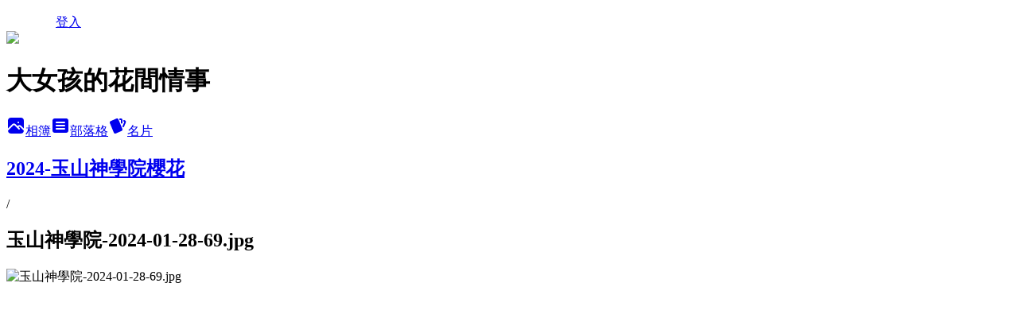

--- FILE ---
content_type: text/html; charset=utf-8
request_url: https://ajs0414.pixnet.net/albums/306378773/photos/3269784596
body_size: 13726
content:
<!DOCTYPE html><html lang="zh-TW"><head><meta charSet="utf-8"/><meta name="viewport" content="width=device-width, initial-scale=1"/><link rel="preload" href="/logo_pixnet_ch.svg" as="image"/><link rel="preload" as="image" href="https://picsum.photos/seed/ajs0414/1200/400"/><link rel="preload" href="https://pimg.1px.tw/ajs0414/1706750246-1104508167-g.jpg" as="image"/><link rel="stylesheet" href="/main.css" data-precedence="base"/><link rel="preload" as="script" fetchPriority="low" href="https://static.1px.tw/blog-next/_next/static/chunks/94688e2baa9fea03.js"/><script src="https://static.1px.tw/blog-next/_next/static/chunks/41eaa5427c45ebcc.js" async=""></script><script src="https://static.1px.tw/blog-next/_next/static/chunks/e2c6231760bc85bd.js" async=""></script><script src="https://static.1px.tw/blog-next/_next/static/chunks/94bde6376cf279be.js" async=""></script><script src="https://static.1px.tw/blog-next/_next/static/chunks/426b9d9d938a9eb4.js" async=""></script><script src="https://static.1px.tw/blog-next/_next/static/chunks/turbopack-5021d21b4b170dda.js" async=""></script><script src="https://static.1px.tw/blog-next/_next/static/chunks/ff1a16fafef87110.js" async=""></script><script src="https://static.1px.tw/blog-next/_next/static/chunks/e308b2b9ce476a3e.js" async=""></script><script src="https://static.1px.tw/blog-next/_next/static/chunks/2bf79572a40338b7.js" async=""></script><script src="https://static.1px.tw/blog-next/_next/static/chunks/d3c6eed28c1dd8e2.js" async=""></script><script src="https://static.1px.tw/blog-next/_next/static/chunks/d4d39cfc2a072218.js" async=""></script><script src="https://static.1px.tw/blog-next/_next/static/chunks/6a5d72c05b9cd4ba.js" async=""></script><script src="https://static.1px.tw/blog-next/_next/static/chunks/8af6103cf1375f47.js" async=""></script><script src="https://static.1px.tw/blog-next/_next/static/chunks/60d08651d643cedc.js" async=""></script><script src="https://static.1px.tw/blog-next/_next/static/chunks/0c9bfd0a9436c835.js" async=""></script><script src="https://static.1px.tw/blog-next/_next/static/chunks/ed01c75076819ebd.js" async=""></script><script src="https://static.1px.tw/blog-next/_next/static/chunks/a4df8fc19a9a82e6.js" async=""></script><title>玉山神學院-2024-01-28-69.jpg - 痞客邦</title><meta name="description" content="玉山神學院-2024-01-28-69.jpg"/><meta name="google-adsense-platform-account" content="pub-2647689032095179"/><meta name="fb:app_id" content="101730233200171"/><link rel="canonical" href="https://ajs0414.pixnet.net/blog/albums/306378773/photos/3269784596"/><meta property="og:title" content="玉山神學院-2024-01-28-69.jpg - 痞客邦"/><meta property="og:description" content="玉山神學院-2024-01-28-69.jpg"/><meta property="og:url" content="https://ajs0414.pixnet.net/blog/albums/306378773/photos/3269784596"/><meta property="og:image" content="https://pimg.1px.tw/ajs0414/1706750246-1104508167-g.jpg"/><meta property="og:image:width" content="1200"/><meta property="og:image:height" content="630"/><meta property="og:image:alt" content="玉山神學院-2024-01-28-69.jpg"/><meta property="og:type" content="article"/><meta name="twitter:card" content="summary_large_image"/><meta name="twitter:title" content="玉山神學院-2024-01-28-69.jpg - 痞客邦"/><meta name="twitter:description" content="玉山神學院-2024-01-28-69.jpg"/><meta name="twitter:image" content="https://pimg.1px.tw/ajs0414/1706750246-1104508167-g.jpg"/><link rel="icon" href="/favicon.ico?favicon.a62c60e0.ico" sizes="32x32" type="image/x-icon"/><script src="https://static.1px.tw/blog-next/_next/static/chunks/a6dad97d9634a72d.js" noModule=""></script></head><body><!--$--><!--/$--><!--$?--><template id="B:0"></template><!--/$--><script>requestAnimationFrame(function(){$RT=performance.now()});</script><script src="https://static.1px.tw/blog-next/_next/static/chunks/94688e2baa9fea03.js" id="_R_" async=""></script><div hidden id="S:0"><script id="pixnet-vars">
          window.PIXNET = {
            post_id: 0,
            name: "ajs0414",
            user_id: 0,
            blog_id: "3061740",
            display_ads: true
          }; 
        </script><div class="relative min-h-screen"><nav class="fixed z-20 w-full bg-orange-500 text-white shadow-sm"><div id="pixnet-navbar-ad-blog_top"></div><div class="container mx-auto flex h-14 max-w-5xl items-center justify-between px-5"><a href="https://www.pixnet.net"><img src="/logo_pixnet_ch.svg" alt="PIXNET Logo"/></a><a href="/auth/authorize" class="!text-white">登入</a></div></nav><div class="container mx-auto max-w-5xl pt-[45px]"><div class="sm:px-4"><div class="bg-muted relative flex flex-col items-center justify-center gap-4 overflow-clip py-10 sm:mt-8 sm:rounded-sm"><img src="https://picsum.photos/seed/ajs0414/1200/400" class="absolute inset-0 h-full w-full object-cover"/><div class="absolute inset-0 bg-black/40 backdrop-blur-sm"></div><div class="relative z-10 flex flex-col items-center justify-center gap-4 px-4"><span data-slot="avatar" class="relative flex shrink-0 overflow-hidden rounded-full size-24 shadow"><span data-slot="avatar-fallback" class="bg-muted flex size-full items-center justify-center rounded-full"></span></span><div class="text-center"><h1 class="mb-1 text-2xl font-bold text-white text-shadow-2xs">大女孩的花間情事</h1></div><div class="flex items-center justify-center gap-3"><a href="/albums" data-slot="button" class="inline-flex items-center justify-center gap-2 whitespace-nowrap text-sm font-medium transition-all disabled:pointer-events-none disabled:opacity-50 [&amp;_svg]:pointer-events-none [&amp;_svg:not([class*=&#x27;size-&#x27;])]:size-4 shrink-0 [&amp;_svg]:shrink-0 outline-none focus-visible:border-ring focus-visible:ring-ring/50 focus-visible:ring-[3px] aria-invalid:ring-destructive/20 dark:aria-invalid:ring-destructive/40 aria-invalid:border-destructive bg-primary text-primary-foreground hover:bg-primary/90 h-9 px-4 py-2 has-[&gt;svg]:px-3 cursor-pointer rounded-full"><svg xmlns="http://www.w3.org/2000/svg" width="24" height="24" viewBox="0 0 24 24" fill="currentColor" stroke="none" class="tabler-icon tabler-icon-photo-filled "><path d="M8.813 11.612c.457 -.38 .918 -.38 1.386 .011l.108 .098l4.986 4.986l.094 .083a1 1 0 0 0 1.403 -1.403l-.083 -.094l-1.292 -1.293l.292 -.293l.106 -.095c.457 -.38 .918 -.38 1.386 .011l.108 .098l4.674 4.675a4 4 0 0 1 -3.775 3.599l-.206 .005h-12a4 4 0 0 1 -3.98 -3.603l6.687 -6.69l.106 -.095zm9.187 -9.612a4 4 0 0 1 3.995 3.8l.005 .2v9.585l-3.293 -3.292l-.15 -.137c-1.256 -1.095 -2.85 -1.097 -4.096 -.017l-.154 .14l-.307 .306l-2.293 -2.292l-.15 -.137c-1.256 -1.095 -2.85 -1.097 -4.096 -.017l-.154 .14l-5.307 5.306v-9.585a4 4 0 0 1 3.8 -3.995l.2 -.005h12zm-2.99 5l-.127 .007a1 1 0 0 0 0 1.986l.117 .007l.127 -.007a1 1 0 0 0 0 -1.986l-.117 -.007z"></path></svg>相簿</a><a href="/blog" data-slot="button" class="inline-flex items-center justify-center gap-2 whitespace-nowrap text-sm font-medium transition-all disabled:pointer-events-none disabled:opacity-50 [&amp;_svg]:pointer-events-none [&amp;_svg:not([class*=&#x27;size-&#x27;])]:size-4 shrink-0 [&amp;_svg]:shrink-0 outline-none focus-visible:border-ring focus-visible:ring-ring/50 focus-visible:ring-[3px] aria-invalid:ring-destructive/20 dark:aria-invalid:ring-destructive/40 aria-invalid:border-destructive border bg-background shadow-xs hover:bg-accent hover:text-accent-foreground dark:bg-input/30 dark:border-input dark:hover:bg-input/50 h-9 px-4 py-2 has-[&gt;svg]:px-3 cursor-pointer rounded-full"><svg xmlns="http://www.w3.org/2000/svg" width="24" height="24" viewBox="0 0 24 24" fill="currentColor" stroke="none" class="tabler-icon tabler-icon-article-filled "><path d="M19 3a3 3 0 0 1 2.995 2.824l.005 .176v12a3 3 0 0 1 -2.824 2.995l-.176 .005h-14a3 3 0 0 1 -2.995 -2.824l-.005 -.176v-12a3 3 0 0 1 2.824 -2.995l.176 -.005h14zm-2 12h-10l-.117 .007a1 1 0 0 0 0 1.986l.117 .007h10l.117 -.007a1 1 0 0 0 0 -1.986l-.117 -.007zm0 -4h-10l-.117 .007a1 1 0 0 0 0 1.986l.117 .007h10l.117 -.007a1 1 0 0 0 0 -1.986l-.117 -.007zm0 -4h-10l-.117 .007a1 1 0 0 0 0 1.986l.117 .007h10l.117 -.007a1 1 0 0 0 0 -1.986l-.117 -.007z"></path></svg>部落格</a><a href="https://www.pixnet.net/pcard/ajs0414" data-slot="button" class="inline-flex items-center justify-center gap-2 whitespace-nowrap text-sm font-medium transition-all disabled:pointer-events-none disabled:opacity-50 [&amp;_svg]:pointer-events-none [&amp;_svg:not([class*=&#x27;size-&#x27;])]:size-4 shrink-0 [&amp;_svg]:shrink-0 outline-none focus-visible:border-ring focus-visible:ring-ring/50 focus-visible:ring-[3px] aria-invalid:ring-destructive/20 dark:aria-invalid:ring-destructive/40 aria-invalid:border-destructive border bg-background shadow-xs hover:bg-accent hover:text-accent-foreground dark:bg-input/30 dark:border-input dark:hover:bg-input/50 h-9 px-4 py-2 has-[&gt;svg]:px-3 cursor-pointer rounded-full"><svg xmlns="http://www.w3.org/2000/svg" width="24" height="24" viewBox="0 0 24 24" fill="currentColor" stroke="none" class="tabler-icon tabler-icon-cards-filled "><path d="M10.348 3.169l-7.15 3.113a2 2 0 0 0 -1.03 2.608l4.92 11.895a1.96 1.96 0 0 0 2.59 1.063l7.142 -3.11a2.002 2.002 0 0 0 1.036 -2.611l-4.92 -11.894a1.96 1.96 0 0 0 -2.588 -1.064z"></path><path d="M16 3a2 2 0 0 1 1.995 1.85l.005 .15v3.5a1 1 0 0 1 -1.993 .117l-.007 -.117v-3.5h-1a1 1 0 0 1 -.117 -1.993l.117 -.007h1z"></path><path d="M19.08 5.61a1 1 0 0 1 1.31 -.53c.257 .108 .505 .21 .769 .314a2 2 0 0 1 1.114 2.479l-.056 .146l-2.298 5.374a1 1 0 0 1 -1.878 -.676l.04 -.11l2.296 -5.371l-.366 -.148l-.402 -.167a1 1 0 0 1 -.53 -1.312z"></path></svg>名片</a></div></div></div></div><div class="p-4"><div class="mb-4 flex items-center gap-2"><a href="/albums/306378773" class="text-gray-400 hover:text-gray-500"><h2 class="text-lg font-bold">2024-玉山神學院櫻花</h2></a><span>/</span><h2 class="text-lg font-bold text-gray-500">玉山神學院-2024-01-28-69.jpg</h2></div><div class="overflow-clip rounded-lg border"><img src="https://pimg.1px.tw/ajs0414/1706750246-1104508167-g.jpg" alt="玉山神學院-2024-01-28-69.jpg" class="h-auto w-full rounded-lg object-contain"/></div></div></div></div><section aria-label="Notifications alt+T" tabindex="-1" aria-live="polite" aria-relevant="additions text" aria-atomic="false"></section></div><script>$RB=[];$RV=function(a){$RT=performance.now();for(var b=0;b<a.length;b+=2){var c=a[b],e=a[b+1];null!==e.parentNode&&e.parentNode.removeChild(e);var f=c.parentNode;if(f){var g=c.previousSibling,h=0;do{if(c&&8===c.nodeType){var d=c.data;if("/$"===d||"/&"===d)if(0===h)break;else h--;else"$"!==d&&"$?"!==d&&"$~"!==d&&"$!"!==d&&"&"!==d||h++}d=c.nextSibling;f.removeChild(c);c=d}while(c);for(;e.firstChild;)f.insertBefore(e.firstChild,c);g.data="$";g._reactRetry&&requestAnimationFrame(g._reactRetry)}}a.length=0};
$RC=function(a,b){if(b=document.getElementById(b))(a=document.getElementById(a))?(a.previousSibling.data="$~",$RB.push(a,b),2===$RB.length&&("number"!==typeof $RT?requestAnimationFrame($RV.bind(null,$RB)):(a=performance.now(),setTimeout($RV.bind(null,$RB),2300>a&&2E3<a?2300-a:$RT+300-a)))):b.parentNode.removeChild(b)};$RC("B:0","S:0")</script><script>(self.__next_f=self.__next_f||[]).push([0])</script><script>self.__next_f.push([1,"1:\"$Sreact.fragment\"\n3:I[39756,[\"https://static.1px.tw/blog-next/_next/static/chunks/ff1a16fafef87110.js\",\"https://static.1px.tw/blog-next/_next/static/chunks/e308b2b9ce476a3e.js\"],\"default\"]\n4:I[53536,[\"https://static.1px.tw/blog-next/_next/static/chunks/ff1a16fafef87110.js\",\"https://static.1px.tw/blog-next/_next/static/chunks/e308b2b9ce476a3e.js\"],\"default\"]\n6:I[97367,[\"https://static.1px.tw/blog-next/_next/static/chunks/ff1a16fafef87110.js\",\"https://static.1px.tw/blog-next/_next/static/chunks/e308b2b9ce476a3e.js\"],\"OutletBoundary\"]\n8:I[97367,[\"https://static.1px.tw/blog-next/_next/static/chunks/ff1a16fafef87110.js\",\"https://static.1px.tw/blog-next/_next/static/chunks/e308b2b9ce476a3e.js\"],\"ViewportBoundary\"]\na:I[97367,[\"https://static.1px.tw/blog-next/_next/static/chunks/ff1a16fafef87110.js\",\"https://static.1px.tw/blog-next/_next/static/chunks/e308b2b9ce476a3e.js\"],\"MetadataBoundary\"]\nc:I[63491,[\"https://static.1px.tw/blog-next/_next/static/chunks/2bf79572a40338b7.js\",\"https://static.1px.tw/blog-next/_next/static/chunks/d3c6eed28c1dd8e2.js\"],\"default\"]\n"])</script><script>self.__next_f.push([1,"0:{\"P\":null,\"b\":\"Fh5CEL29DpBu-3dUnujtG\",\"c\":[\"\",\"albums\",\"306378773\",\"photos\",\"3269784596\"],\"q\":\"\",\"i\":false,\"f\":[[[\"\",{\"children\":[\"albums\",{\"children\":[[\"id\",\"306378773\",\"d\"],{\"children\":[\"photos\",{\"children\":[[\"photoId\",\"3269784596\",\"d\"],{\"children\":[\"__PAGE__\",{}]}]}]}]}]},\"$undefined\",\"$undefined\",true],[[\"$\",\"$1\",\"c\",{\"children\":[[[\"$\",\"script\",\"script-0\",{\"src\":\"https://static.1px.tw/blog-next/_next/static/chunks/d4d39cfc2a072218.js\",\"async\":true,\"nonce\":\"$undefined\"}],[\"$\",\"script\",\"script-1\",{\"src\":\"https://static.1px.tw/blog-next/_next/static/chunks/6a5d72c05b9cd4ba.js\",\"async\":true,\"nonce\":\"$undefined\"}],[\"$\",\"script\",\"script-2\",{\"src\":\"https://static.1px.tw/blog-next/_next/static/chunks/8af6103cf1375f47.js\",\"async\":true,\"nonce\":\"$undefined\"}]],\"$L2\"]}],{\"children\":[[\"$\",\"$1\",\"c\",{\"children\":[null,[\"$\",\"$L3\",null,{\"parallelRouterKey\":\"children\",\"error\":\"$undefined\",\"errorStyles\":\"$undefined\",\"errorScripts\":\"$undefined\",\"template\":[\"$\",\"$L4\",null,{}],\"templateStyles\":\"$undefined\",\"templateScripts\":\"$undefined\",\"notFound\":\"$undefined\",\"forbidden\":\"$undefined\",\"unauthorized\":\"$undefined\"}]]}],{\"children\":[[\"$\",\"$1\",\"c\",{\"children\":[null,[\"$\",\"$L3\",null,{\"parallelRouterKey\":\"children\",\"error\":\"$undefined\",\"errorStyles\":\"$undefined\",\"errorScripts\":\"$undefined\",\"template\":[\"$\",\"$L4\",null,{}],\"templateStyles\":\"$undefined\",\"templateScripts\":\"$undefined\",\"notFound\":\"$undefined\",\"forbidden\":\"$undefined\",\"unauthorized\":\"$undefined\"}]]}],{\"children\":[[\"$\",\"$1\",\"c\",{\"children\":[null,[\"$\",\"$L3\",null,{\"parallelRouterKey\":\"children\",\"error\":\"$undefined\",\"errorStyles\":\"$undefined\",\"errorScripts\":\"$undefined\",\"template\":[\"$\",\"$L4\",null,{}],\"templateStyles\":\"$undefined\",\"templateScripts\":\"$undefined\",\"notFound\":\"$undefined\",\"forbidden\":\"$undefined\",\"unauthorized\":\"$undefined\"}]]}],{\"children\":[[\"$\",\"$1\",\"c\",{\"children\":[null,[\"$\",\"$L3\",null,{\"parallelRouterKey\":\"children\",\"error\":\"$undefined\",\"errorStyles\":\"$undefined\",\"errorScripts\":\"$undefined\",\"template\":[\"$\",\"$L4\",null,{}],\"templateStyles\":\"$undefined\",\"templateScripts\":\"$undefined\",\"notFound\":\"$undefined\",\"forbidden\":\"$undefined\",\"unauthorized\":\"$undefined\"}]]}],{\"children\":[[\"$\",\"$1\",\"c\",{\"children\":[\"$L5\",[[\"$\",\"script\",\"script-0\",{\"src\":\"https://static.1px.tw/blog-next/_next/static/chunks/0c9bfd0a9436c835.js\",\"async\":true,\"nonce\":\"$undefined\"}],[\"$\",\"script\",\"script-1\",{\"src\":\"https://static.1px.tw/blog-next/_next/static/chunks/ed01c75076819ebd.js\",\"async\":true,\"nonce\":\"$undefined\"}],[\"$\",\"script\",\"script-2\",{\"src\":\"https://static.1px.tw/blog-next/_next/static/chunks/a4df8fc19a9a82e6.js\",\"async\":true,\"nonce\":\"$undefined\"}]],[\"$\",\"$L6\",null,{\"children\":\"$@7\"}]]}],{},null,false,false]},null,false,false]},null,false,false]},null,false,false]},null,false,false]},null,false,false],[\"$\",\"$1\",\"h\",{\"children\":[null,[\"$\",\"$L8\",null,{\"children\":\"$@9\"}],[\"$\",\"$La\",null,{\"children\":\"$@b\"}],null]}],false]],\"m\":\"$undefined\",\"G\":[\"$c\",[]],\"S\":false}\n"])</script><script>self.__next_f.push([1,"9:[[\"$\",\"meta\",\"0\",{\"charSet\":\"utf-8\"}],[\"$\",\"meta\",\"1\",{\"name\":\"viewport\",\"content\":\"width=device-width, initial-scale=1\"}]]\n"])</script><script>self.__next_f.push([1,"d:I[79520,[\"https://static.1px.tw/blog-next/_next/static/chunks/d4d39cfc2a072218.js\",\"https://static.1px.tw/blog-next/_next/static/chunks/6a5d72c05b9cd4ba.js\",\"https://static.1px.tw/blog-next/_next/static/chunks/8af6103cf1375f47.js\"],\"\"]\n10:I[2352,[\"https://static.1px.tw/blog-next/_next/static/chunks/d4d39cfc2a072218.js\",\"https://static.1px.tw/blog-next/_next/static/chunks/6a5d72c05b9cd4ba.js\",\"https://static.1px.tw/blog-next/_next/static/chunks/8af6103cf1375f47.js\"],\"AdultWarningModal\"]\n11:I[69182,[\"https://static.1px.tw/blog-next/_next/static/chunks/d4d39cfc2a072218.js\",\"https://static.1px.tw/blog-next/_next/static/chunks/6a5d72c05b9cd4ba.js\",\"https://static.1px.tw/blog-next/_next/static/chunks/8af6103cf1375f47.js\"],\"HydrationComplete\"]\n12:I[12985,[\"https://static.1px.tw/blog-next/_next/static/chunks/d4d39cfc2a072218.js\",\"https://static.1px.tw/blog-next/_next/static/chunks/6a5d72c05b9cd4ba.js\",\"https://static.1px.tw/blog-next/_next/static/chunks/8af6103cf1375f47.js\"],\"NuqsAdapter\"]\n13:I[82782,[\"https://static.1px.tw/blog-next/_next/static/chunks/d4d39cfc2a072218.js\",\"https://static.1px.tw/blog-next/_next/static/chunks/6a5d72c05b9cd4ba.js\",\"https://static.1px.tw/blog-next/_next/static/chunks/8af6103cf1375f47.js\"],\"RefineContext\"]\n14:I[29306,[\"https://static.1px.tw/blog-next/_next/static/chunks/d4d39cfc2a072218.js\",\"https://static.1px.tw/blog-next/_next/static/chunks/6a5d72c05b9cd4ba.js\",\"https://static.1px.tw/blog-next/_next/static/chunks/8af6103cf1375f47.js\",\"https://static.1px.tw/blog-next/_next/static/chunks/60d08651d643cedc.js\",\"https://static.1px.tw/blog-next/_next/static/chunks/d3c6eed28c1dd8e2.js\"],\"default\"]\n2:[\"$\",\"html\",null,{\"lang\":\"zh-TW\",\"children\":[[\"$\",\"$Ld\",null,{\"id\":\"google-tag-manager\",\"strategy\":\"afterInteractive\",\"children\":\"\\n(function(w,d,s,l,i){w[l]=w[l]||[];w[l].push({'gtm.start':\\nnew Date().getTime(),event:'gtm.js'});var f=d.getElementsByTagName(s)[0],\\nj=d.createElement(s),dl=l!='dataLayer'?'\u0026l='+l:'';j.async=true;j.src=\\n'https://www.googletagmanager.com/gtm.js?id='+i+dl;f.parentNode.insertBefore(j,f);\\n})(window,document,'script','dataLayer','GTM-TRLQMPKX');\\n  \"}],\"$Le\",\"$Lf\",[\"$\",\"body\",null,{\"children\":[[\"$\",\"$L10\",null,{\"display\":false}],[\"$\",\"$L11\",null,{}],[\"$\",\"$L12\",null,{\"children\":[\"$\",\"$L13\",null,{\"children\":[\"$\",\"$L3\",null,{\"parallelRouterKey\":\"children\",\"error\":\"$undefined\",\"errorStyles\":\"$undefined\",\"errorScripts\":\"$undefined\",\"template\":[\"$\",\"$L4\",null,{}],\"templateStyles\":\"$undefined\",\"templateScripts\":\"$undefined\",\"notFound\":[[\"$\",\"$L14\",null,{}],[]],\"forbidden\":\"$undefined\",\"unauthorized\":\"$undefined\"}]}]}]]}]]}]\n"])</script><script>self.__next_f.push([1,"e:null\nf:null\n"])</script><script>self.__next_f.push([1,"16:I[86294,[\"https://static.1px.tw/blog-next/_next/static/chunks/d4d39cfc2a072218.js\",\"https://static.1px.tw/blog-next/_next/static/chunks/6a5d72c05b9cd4ba.js\",\"https://static.1px.tw/blog-next/_next/static/chunks/8af6103cf1375f47.js\",\"https://static.1px.tw/blog-next/_next/static/chunks/0c9bfd0a9436c835.js\",\"https://static.1px.tw/blog-next/_next/static/chunks/ed01c75076819ebd.js\",\"https://static.1px.tw/blog-next/_next/static/chunks/a4df8fc19a9a82e6.js\"],\"HeaderSection\"]\n19:I[27201,[\"https://static.1px.tw/blog-next/_next/static/chunks/ff1a16fafef87110.js\",\"https://static.1px.tw/blog-next/_next/static/chunks/e308b2b9ce476a3e.js\"],\"IconMark\"]\n:HL[\"/main.css\",\"style\"]\n17:T651,"])</script><script>self.__next_f.push([1,"\u003c!-- Facebook Badge START --\u003e\u003ca href=\"http://zh-tw.facebook.com/people/大女孩/100000233425809\" target=\"_TOP\" style=\"font-size:11px;font-variant:normal;font-style:normal;font-weight:normal;color:#3B5998;text-decoration:none;\" title=\"大女孩\"\u003e大女孩\u003c/a\u003e\u003cbr/\u003e\u003ca href=\"http://zh-tw.facebook.com/people/大女孩/100000233425809\" target=\"_TOP\" title=\"大女孩\"\u003e\u003cimg src=\"http://badge.facebook.com/badge/100000233425809.2554.254949560.png\" style=\"border:0px;\"/\u003e\u003c/a\u003e\u003cbr/\u003e\u003ca href=\"http://zh-tw.facebook.com/badges/\" target=\"_TOP\" style=\"font-size:11px;font-variant:normal;font-style:normal;font-weight:normal;color:#3B5998;text-decoration:none;\" title=\"建立你的名片貼！\"\u003e建立你的名片貼\u003c/a\u003e\u003c!-- Facebook Badge END --\u003e\u003ccenter\u003e\n\n\u003ccenter\u003e\n\u003ca href=\"http://whos.amung.us/stats/07s8bcf8i45f/\"\u003e\n\u003cscript id=\"_wau68x\"\u003evar _wau = _wau || []; _wau.push([\"classic\", \"07s8bcf8i45f\", \"68x\"]);\n(function() {var s=document.createElement(\"script\"); s.async=true;\ns.src=\"http://widgets.amung.us/classic.js\";\ndocument.getElementsByTagName(\"head\")[0].appendChild(s);\n})();\u003c/script\u003e\n\u003ccenter\u003e\n\u003ca href=\"http://blog.xuite.net/ajs414.tw/twblog\"\u003e大女孩的隨意窩\u003ccenter\u003e\u003cbr\u003e \n\u003ca href=\"http://ajs0414.pixnet.net/blog/post/209774545\"\u003e 寶貝高飛，帶著爸媽的最後祝福去做那天上最快樂的天使，我們好愛你\u003ccenter\u003e\u003cbr\u003e \n\u003ca href=\"http://ajs0414.pixnet.net/blog/post/170908204\"\u003e痞愛玩-專欄之星(第一次博上首頁)\u003ccenter\u003e\u003cbr\u003e \n\n\u003cscript id=\"_waupir\"\u003evar _wau = _wau || []; _wau.push([\"dynamic\", \"ad02716uqb\", \"pir\", \"c27ba0ffffff\", \"small\"]);\u003c/script\u003e\u003cscript async src=\"//waust.at/d.js\"\u003e\u003c/script\u003e"])</script><script>self.__next_f.push([1,"5:[[\"$\",\"script\",null,{\"id\":\"pixnet-vars\",\"children\":\"\\n          window.PIXNET = {\\n            post_id: 0,\\n            name: \\\"ajs0414\\\",\\n            user_id: 0,\\n            blog_id: \\\"3061740\\\",\\n            display_ads: true\\n          }; \\n        \"}],[\"$\",\"link\",null,{\"rel\":\"stylesheet\",\"href\":\"/main.css\",\"precedence\":\"base\"}],[\"$\",\"div\",null,{\"className\":\"relative min-h-screen\",\"children\":[\"$L15\",[\"$\",\"div\",null,{\"className\":\"container mx-auto max-w-5xl pt-[45px]\",\"children\":[[\"$\",\"$L16\",null,{\"blog\":{\"blog_id\":\"3061740\",\"urls\":{\"blog_url\":\"https://ajs0414.pixnet.net/blog\",\"album_url\":\"https://ajs0414.pixnet.net/albums\",\"card_url\":\"https://www.pixnet.net/pcard/ajs0414\",\"sitemap_url\":\"https://ajs0414.pixnet.net/sitemap.xml\"},\"name\":\"ajs0414\",\"display_name\":\"大女孩的花間情事\",\"description\":\"生活旅行家\\n帶著所見的美好、感動、喜悅、驚嘆、悸動，做一個快樂、單純的圖文寫說者\\n\u003cscript async src=\\\"//pic.sopili.net/move/allviews/user/ajs0414.js\\\" id=\\\"allviews\\\"\u003e\u003c/script\u003e\",\"visibility\":\"public\",\"freeze\":\"active\",\"default_comment_permission\":\"deny\",\"service_album\":\"enable\",\"rss_mode\":\"auto\",\"taxonomy\":{\"id\":16,\"name\":\"休閒旅遊\"},\"logo\":{\"id\":\"7011264226\",\"url\":\"https://pimg.1px.tw/blog/ajs0414/logo/839379263188515113.webp\"},\"logo_url\":\"https://pimg.1px.tw/blog/ajs0414/logo/839379263188515113.webp\",\"owner\":{\"sub\":\"838255686642194538\",\"display_name\":\"大女孩\",\"avatar\":\"https://pimg.1px.tw/ajs0414/logo/ajs0414.png\",\"login_country\":null,\"login_city\":null,\"login_at\":0,\"created_at\":1317281071,\"updated_at\":1765078617},\"socials\":{\"social_email\":\"ajs414.tw@yahoo.com.tw\",\"social_line\":\"\",\"social_facebook\":\"https://www.facebook.com/h.ajs414/\",\"social_instagram\":\"\",\"social_youtube\":\"\",\"created_at\":1765346846,\"updated_at\":1765346846},\"stats\":{\"views_initialized\":3691028,\"views_total\":3695919,\"views_today\":133,\"post_count\":0,\"updated_at\":1768994416},\"marketing\":{\"keywords\":null,\"gsc_site_verification\":null,\"sitemap_verified_at\":1768930282,\"ga_account\":null,\"created_at\":1765746431,\"updated_at\":1768930282},\"watermark\":null,\"custom_domain\":null,\"hero_image\":{\"id\":1768994945,\"url\":\"https://picsum.photos/seed/ajs0414/1200/400\"},\"widgets\":{\"sidebar1\":[{\"id\":12151565,\"identifier\":\"pixMyPlace\",\"title\":\"個人資訊\",\"sort\":2,\"data\":null},{\"id\":12151566,\"identifier\":\"cus2300612\",\"title\":\"大女孩推薦處\",\"sort\":3,\"data\":\"$17\"},{\"id\":12151567,\"identifier\":\"cus2710186\",\"title\":\"花間情事FB動態\",\"sort\":4,\"data\":\"\u003cdiv class=\\\"fb-page\\\" data-href=\\\"https://www.facebook.com/h.ajs414/\\\" data-tabs=\\\"timeline\\\" data-width=\\\"500\\\" data-height=\\\"300\\\" data-small-header=\\\"true\\\" data-adapt-container-width=\\\"true\\\" data-hide-cover=\\\"false\\\" data-show-facepile=\\\"false\\\"\u003e\u003cblockquote cite=\\\"https://www.facebook.com/h.ajs414/\\\" class=\\\"fb-xfbml-parse-ignore\\\"\u003e\u003ca href=\\\"https://www.facebook.com/h.ajs414/\\\"\u003e大女孩的花間情事\u003c/a\u003e\u003c/blockquote\u003e\u003c/div\u003e\\n\\n\u003cdiv id=\\\"fb-root\\\"\u003e\u003c/div\u003e\\n\u003cscript async defer crossorigin=\\\"anonymous\\\" src=\\\"https://connect.facebook.net/zh_TW/sdk.js#xfbml=1\u0026version=v10.0\\\" nonce=\\\"3MvKorom\\\"\u003e\u003c/script\u003e\"},{\"id\":12151568,\"identifier\":\"cus2727497\",\"title\":\"景點彙整區\",\"sort\":5,\"data\":\"＊\u003ca href=\\\"http://ajs0414.pixnet.net/blog/post/224032493\\\"\u003e2017年江南遊景點攻略\u003cleft\u003e\u003cbr\u003e \\n＊\u003ca href=\\\"http://ajs0414.pixnet.net/blog/post/224107181\\\"\u003e2017年香港三天二夜自由行彙整篇\u003cleft\u003e\u003cbr\u003e \\n＊\u003ca href=\\\"http://ajs0414.pixnet.net/blog/post/226425962\\\"\u003e2018年夏遊首爾景點攻略\u003cleft\u003e\u003cbr\u003e \\n\\n＊\u003ca href=\\\"http://ajs0414.pixnet.net/blog/post/227368295\\\"\u003e花蓮193縣道(樂德公路景點攻略)\u003cleft\u003e\u003cbr\u003e\\n＊\u003ca href=\\\"https://ajs0414.pixnet.net/blog/post/227368610\\\"\u003e花東海岸線景點攻略(台11線)\u003cleft\u003e\u003cbr\u003e\\n\\n＊\u003ca href=\\\"https://ajs0414.pixnet.net/blog/post/229341830\\\"\u003e花蓮境內輕健行景點攻略\u003cleft\u003e\u003cbr\u003e\\n\\n＊\u003ca href=\\\"https://ajs0414.pixnet.net/blog/post/228345866\\\"\u003e花蓮境內落羽松景點攻略\u003cleft\u003e\u003cbr\u003e\\n\\n＊\u003ca href=\\\"https://ajs0414.pixnet.net/blog/post/226924475\\\"\u003e花蓮境內賞櫻景點攻略\u003cleft\u003e\u003cbr\u003e\"},{\"id\":12151569,\"identifier\":\"pixLatestArticle\",\"title\":\"最新文章\",\"sort\":6,\"data\":[{\"id\":\"8234957309\",\"title\":\"2025年11月初釜山、慶州、大邱賞楓影片分享！\",\"featured\":{\"id\":null,\"url\":\"https://pimg.1px.tw/ajs0414/1763297172-4014000862-g.jpg\"},\"tags\":[],\"published_at\":1764036237,\"post_url\":\"https://ajs0414.pixnet.net/blog/posts/8234957309\",\"stats\":{\"post_id\":\"8234957309\",\"views\":22,\"views_today\":2,\"likes\":0,\"link_clicks\":0,\"comments\":0,\"replies\":0,\"created_at\":0,\"updated_at\":1768968071}},{\"id\":\"8234859383\",\"title\":\"2025-赤科山金針花海季！赤柯山千噸神龜、赤科山小台灣、赤科山汪家古厝、赤科山林家園，影片分享！\",\"featured\":{\"id\":null,\"url\":\"https://pimg.1px.tw/ajs0414/1756962094-963842138-g.jpg\"},\"tags\":[],\"published_at\":1756982367,\"post_url\":\"https://ajs0414.pixnet.net/blog/posts/8234859383\",\"stats\":{\"post_id\":\"8234859383\",\"views\":44,\"views_today\":1,\"likes\":0,\"link_clicks\":0,\"comments\":0,\"replies\":0,\"created_at\":0,\"updated_at\":1768147012}},{\"id\":\"8234790926\",\"title\":\"2025年青山農場！台東最美的森林系繡球花步道，雲霧裊裊、仙氣飄飄，比人還高的花叢太好拍惹！\",\"featured\":{\"id\":null,\"url\":\"https://pimg.1px.tw/ajs0414/1751334999-3002002849-g.jpg\"},\"tags\":[],\"published_at\":1755995252,\"post_url\":\"https://ajs0414.pixnet.net/blog/posts/8234790926\",\"stats\":{\"post_id\":\"8234790926\",\"views\":95,\"views_today\":0,\"likes\":0,\"link_clicks\":0,\"comments\":4,\"replies\":0,\"created_at\":0,\"updated_at\":1768968052}},{\"id\":\"8234808572\",\"title\":\"2025縱谷大地藝術季！生之舞動、時光列車、低語富里、光之亭、DJ TIDE、聆聽大地的耳朵、Blue faces、回憶、祈福、蝕幻空間、仰望星空、畫花，12件新作與你相約於縱谷美地\",\"featured\":{\"id\":null,\"url\":\"https://pimg.1px.tw/ajs0414/1753667941-3004286664-g.jpg\"},\"tags\":[],\"published_at\":1754817993,\"post_url\":\"https://ajs0414.pixnet.net/blog/posts/8234808572\",\"stats\":{\"post_id\":\"8234808572\",\"views\":617,\"views_today\":1,\"likes\":0,\"link_clicks\":0,\"comments\":6,\"replies\":0,\"created_at\":0,\"updated_at\":1768968053}},{\"id\":\"8234790953\",\"title\":\"2025年龍泉親水公園！夏日風情，荷花、火車、黃金稻一鏡同框輕鬆遊拍！\",\"featured\":{\"id\":null,\"url\":\"https://pimg.1px.tw/ajs0414/1751512672-568136793-g.jpg\"},\"tags\":[],\"published_at\":1753851641,\"post_url\":\"https://ajs0414.pixnet.net/blog/posts/8234790953\",\"stats\":{\"post_id\":\"8234790953\",\"views\":97,\"views_today\":0,\"likes\":0,\"link_clicks\":0,\"comments\":0,\"replies\":0,\"created_at\":0,\"updated_at\":1768968052}},{\"id\":\"8234759102\",\"title\":\"2025年太麻里開元農場！繡球花小徑似花牆般的大氣實是讓人驚艷，漫步其間，包場遊攝，簡直不要太幸福惹～\",\"featured\":{\"id\":null,\"url\":\"https://pimg.1px.tw/ajs0414/1749994068-3518854577-g.jpg\"},\"tags\":[],\"published_at\":1753070989,\"post_url\":\"https://ajs0414.pixnet.net/blog/posts/8234759102\",\"stats\":{\"post_id\":\"8234759102\",\"views\":135,\"views_today\":1,\"likes\":0,\"link_clicks\":0,\"comments\":6,\"replies\":0,\"created_at\":0,\"updated_at\":1768968049}},{\"id\":\"8234764706\",\"title\":\"2025年九日良田、J Café 循環再生創藝空間，花蓮南區少有的特色咖啡館，一間日式和菓子點心店、一間充滿魔幻空間的藝術展示區，午茶時光的美好體驗！\",\"featured\":{\"id\":null,\"url\":\"https://pimg.1px.tw/ajs0414/1751337412-3003094537-g.jpg\"},\"tags\":[],\"published_at\":1752282771,\"post_url\":\"https://ajs0414.pixnet.net/blog/posts/8234764706\",\"stats\":{\"post_id\":\"8234764706\",\"views\":401,\"views_today\":3,\"likes\":0,\"link_clicks\":0,\"comments\":0,\"replies\":0,\"created_at\":0,\"updated_at\":1768968049}},{\"id\":\"8234734877\",\"title\":\"2025年哈比丘茶樹森林！台版魔戒哈比屋、水豚、笑笑羊、梅花鹿互動區、四座網美夢幻鞦韆，好玩、好拍又有趣之地！\",\"featured\":{\"id\":null,\"url\":\"https://pimg.1px.tw/ajs0414/1749109785-3148242867-g.jpg\"},\"tags\":[],\"published_at\":1751347376,\"post_url\":\"https://ajs0414.pixnet.net/blog/posts/8234734877\",\"stats\":{\"post_id\":\"8234734877\",\"views\":215,\"views_today\":1,\"likes\":0,\"link_clicks\":0,\"comments\":0,\"replies\":0,\"created_at\":0,\"updated_at\":1768994708}},{\"id\":\"8234727878\",\"title\":\"2025年花露農場！繡球花季滿園繽紛、花團錦簇、美不勝收！網美、網紅拍照熱點，實在太好拍惹！\",\"featured\":{\"id\":null,\"url\":\"https://pimg.1px.tw/ajs0414/1749523150-2199080722-g.jpg\"},\"tags\":[],\"published_at\":1750675667,\"post_url\":\"https://ajs0414.pixnet.net/blog/posts/8234727878\",\"stats\":{\"post_id\":\"8234727878\",\"views\":152,\"views_today\":1,\"likes\":0,\"link_clicks\":0,\"comments\":4,\"replies\":0,\"created_at\":0,\"updated_at\":1768968047}},{\"id\":\"8234698649\",\"title\":\"2025年舞鶴水土保持戶外教室！開啟水保與生態之門，發現舞鶴台地的秘境，景觀優美、寓教於樂的好地方\",\"featured\":{\"id\":null,\"url\":\"https://pimg.1px.tw/ajs0414/1747143144-1069367186-g.jpg\"},\"tags\":[],\"published_at\":1749821168,\"post_url\":\"https://ajs0414.pixnet.net/blog/posts/8234698649\",\"stats\":{\"post_id\":\"8234698649\",\"views\":228,\"views_today\":6,\"likes\":0,\"link_clicks\":0,\"comments\":2,\"replies\":0,\"created_at\":0,\"updated_at\":1768994778}}]},{\"id\":12151570,\"identifier\":\"pixLatestComment\",\"title\":\"最新回應\",\"sort\":7,\"data\":null},{\"id\":12151571,\"identifier\":\"pixHotArticle\",\"title\":\"熱門文章\",\"sort\":8,\"data\":[{\"id\":\"8002959232\",\"title\":\"結婚--殺豬文化\",\"featured\":{\"id\":null,\"url\":\"https://pimg.1px.tw/ajs0414/1317344475-932240092.jpg\"},\"tags\":[],\"published_at\":1204611600,\"post_url\":\"https://ajs0414.pixnet.net/blog/posts/8002959232\",\"stats\":{\"post_id\":\"8002959232\",\"views\":19505,\"views_today\":1,\"likes\":2,\"link_clicks\":0,\"comments\":2,\"replies\":0,\"created_at\":0,\"updated_at\":1768966690}},{\"id\":\"8007939623\",\"title\":\"2011-12-數珠珊瑚\",\"featured\":{\"id\":null,\"url\":\"https://pimg.1px.tw/ajs0414/1323176393-3184150416.jpg\"},\"tags\":[],\"published_at\":1323058200,\"post_url\":\"https://ajs0414.pixnet.net/blog/posts/8007939623\",\"stats\":{\"post_id\":\"8007939623\",\"views\":2225,\"views_today\":1,\"likes\":0,\"link_clicks\":0,\"comments\":0,\"replies\":0,\"created_at\":0,\"updated_at\":1768966729}},{\"id\":\"8195506499\",\"title\":\"2015-03-聚石斛(黃金石斛蘭)\",\"featured\":{\"id\":null,\"url\":\"https://pimg.1px.tw/ajs0414/1427020494-127896235.jpg\"},\"tags\":[],\"published_at\":1427026993,\"post_url\":\"https://ajs0414.pixnet.net/blog/posts/8195506499\",\"stats\":{\"post_id\":\"8195506499\",\"views\":13256,\"views_today\":1,\"likes\":71,\"link_clicks\":0,\"comments\":54,\"replies\":0,\"created_at\":0,\"updated_at\":1768967405}},{\"id\":\"8207517408\",\"title\":\"季節讚嘆！落羽松冬日漸層的繽紛之美\",\"featured\":{\"id\":null,\"url\":\"https://pimg.1px.tw/ajs0414/1451542154-2767742545.jpg\"},\"tags\":[],\"published_at\":1451783284,\"post_url\":\"https://ajs0414.pixnet.net/blog/posts/8207517408\",\"stats\":{\"post_id\":\"8207517408\",\"views\":3326,\"views_today\":2,\"likes\":0,\"link_clicks\":0,\"comments\":30,\"replies\":0,\"created_at\":0,\"updated_at\":1768994784}},{\"id\":\"8217630301\",\"title\":\"2016-05-香殊蘭\",\"featured\":{\"id\":null,\"url\":\"https://pimg.1px.tw/ajs0414/1463129882-3490507512.jpg\"},\"tags\":[],\"published_at\":1463529307,\"post_url\":\"https://ajs0414.pixnet.net/blog/posts/8217630301\",\"stats\":{\"post_id\":\"8217630301\",\"views\":6522,\"views_today\":1,\"likes\":129,\"link_clicks\":0,\"comments\":23,\"replies\":0,\"created_at\":0,\"updated_at\":1768967510}},{\"id\":\"8221781793\",\"title\":\"山里車站，傳說中到不了的車站；山里福音教會，遺世獨立的迷你教堂\",\"featured\":{\"id\":null,\"url\":\"https://pimg.1px.tw/ajs0414/1488029154-1179240392.jpg\"},\"tags\":[],\"published_at\":1489362300,\"post_url\":\"https://ajs0414.pixnet.net/blog/posts/8221781793\",\"stats\":{\"post_id\":\"8221781793\",\"views\":10528,\"views_today\":2,\"likes\":545,\"link_clicks\":0,\"comments\":23,\"replies\":0,\"created_at\":0,\"updated_at\":1768967570}},{\"id\":\"8224372477\",\"title\":\"20周年結婚記念日！瓷婚，萬般感恩\",\"featured\":{\"id\":null,\"url\":\"https://pimg.1px.tw/ajs0414/1514375149-773047135.jpg\"},\"tags\":[],\"published_at\":1514467786,\"post_url\":\"https://ajs0414.pixnet.net/blog/posts/8224372477\",\"stats\":{\"post_id\":\"8224372477\",\"views\":12270,\"views_today\":1,\"likes\":121,\"link_clicks\":0,\"comments\":10,\"replies\":0,\"created_at\":0,\"updated_at\":1768967627}},{\"id\":\"8225003335\",\"title\":\"石門水庫壩頂！青山綠林、風光明媚，水庫靜逸美如畫\",\"featured\":{\"id\":null,\"url\":\"https://pimg.1px.tw/ajs0414/1522477202-1796713570.jpg\"},\"tags\":[],\"published_at\":1524820415,\"post_url\":\"https://ajs0414.pixnet.net/blog/posts/8225003335\",\"stats\":{\"post_id\":\"8225003335\",\"views\":9340,\"views_today\":1,\"likes\":65,\"link_clicks\":0,\"comments\":25,\"replies\":0,\"created_at\":0,\"updated_at\":1768967647}},{\"id\":\"8226245635\",\"title\":\"2018-10-金盃藤！特殊的花型看似獎盃，又名金盃花\",\"featured\":{\"id\":null,\"url\":\"https://pimg.1px.tw/ajs0414/1538920257-2750869639.jpg\"},\"tags\":[],\"published_at\":1539231712,\"post_url\":\"https://ajs0414.pixnet.net/blog/posts/8226245635\",\"stats\":{\"post_id\":\"8226245635\",\"views\":906,\"views_today\":2,\"likes\":103,\"link_clicks\":0,\"comments\":16,\"replies\":0,\"created_at\":0,\"updated_at\":1768994708}},{\"id\":\"8226598036\",\"title\":\"瑞港公路、奇美國小、長虹橋、靜浦北回歸線，輕鬆愜意逍遙遊\",\"featured\":{\"id\":null,\"url\":\"https://pimg.1px.tw/ajs0414/1543413712-989911444.jpg\"},\"tags\":[],\"published_at\":1545661025,\"post_url\":\"https://ajs0414.pixnet.net/blog/posts/8226598036\",\"stats\":{\"post_id\":\"8226598036\",\"views\":3029,\"views_today\":0,\"likes\":514,\"link_clicks\":0,\"comments\":0,\"replies\":0,\"created_at\":0,\"updated_at\":1768967693}}]},{\"id\":12151573,\"identifier\":\"pixCategory\",\"title\":\"文章分類\",\"sort\":10,\"data\":[{\"type\":\"category\",\"id\":\"8003205610\",\"name\":\"花蓮旅遊\",\"post_count\":750,\"url\":\"https://abc.com\",\"sort\":0},{\"type\":\"category\",\"id\":\"8003205613\",\"name\":\"台東旅遊\",\"post_count\":170,\"url\":\"https://abc.com\",\"sort\":1},{\"type\":\"category\",\"id\":\"8000066410\",\"name\":\"北中南旅遊\",\"post_count\":184,\"url\":\"https://abc.com\",\"sort\":2},{\"type\":\"category\",\"id\":\"8003252817\",\"name\":\"離島景點\",\"post_count\":16,\"url\":\"https://abc.com\",\"sort\":3},{\"type\":\"category\",\"id\":\"8003205607\",\"name\":\"國外旅遊\",\"post_count\":91,\"url\":\"https://abc.com\",\"sort\":4},{\"type\":\"category\",\"id\":\"8002531997\",\"name\":\"寵物寶貝\",\"post_count\":19,\"url\":\"https://abc.com\",\"sort\":5},{\"type\":\"category\",\"id\":\"8000066676\",\"name\":\"花間情事冊\",\"post_count\":318,\"url\":\"https://abc.com\",\"sort\":6},{\"type\":\"category\",\"id\":\"8000649612\",\"name\":\"生活記事\",\"post_count\":233,\"url\":\"https://abc.com\",\"sort\":7},{\"type\":\"category\",\"id\":\"8000066574\",\"name\":\"花草遊戲冊\",\"post_count\":71,\"url\":\"https://abc.com\",\"sort\":8},{\"type\":\"category\",\"id\":\"8000066494\",\"name\":\"家庭、親子\",\"post_count\":60,\"url\":\"https://abc.com\",\"sort\":9},{\"type\":\"category\",\"id\":\"8000067226\",\"name\":\"種子森林冊\",\"post_count\":15,\"url\":\"https://abc.com\",\"sort\":10},{\"type\":\"category\",\"id\":\"8000067070\",\"name\":\"愛玫冊\",\"post_count\":35,\"url\":\"https://abc.com\",\"sort\":11},{\"type\":\"category\",\"id\":\"8000066926\",\"name\":\"多肉植物冊\",\"post_count\":50,\"url\":\"https://abc.com\",\"sort\":12},{\"type\":\"category\",\"id\":\"8000066634\",\"name\":\"花香留影冊\",\"post_count\":33,\"url\":\"https://abc.com\",\"sort\":13},{\"type\":\"category\",\"id\":\"8000066706\",\"name\":\"格友分享篇\",\"post_count\":81,\"url\":\"https://abc.com\",\"sort\":14},{\"type\":\"category\",\"id\":\"8000066456\",\"name\":\"心敘冊\",\"post_count\":17,\"url\":\"https://abc.com\",\"sort\":15},{\"type\":\"category\",\"id\":\"8000067028\",\"name\":\"大女孩精選\",\"post_count\":75,\"url\":\"https://abc.com\",\"sort\":16},{\"type\":\"category\",\"id\":\"8000066596\",\"name\":\"活動記錄\",\"post_count\":86,\"url\":\"https://abc.com\",\"sort\":17},{\"type\":\"category\",\"id\":\"8000452961\",\"name\":\"有感體驗\",\"post_count\":1,\"url\":\"https://abc.com\",\"sort\":18},{\"type\":\"category\",\"id\":\"8000067300\",\"name\":\"驚鴻一瞥\",\"post_count\":70,\"url\":\"https://abc.com\",\"sort\":19},{\"type\":\"category\",\"id\":\"8000066988\",\"name\":\"愛蘭冊\",\"post_count\":56,\"url\":\"https://abc.com\",\"sort\":20},{\"type\":\"category\",\"id\":\"8000067318\",\"name\":\"愛的蔓延\",\"post_count\":3,\"url\":\"https://abc.com\",\"sort\":21},{\"type\":\"category\",\"id\":\"8000067258\",\"name\":\"留言版\",\"post_count\":11,\"url\":\"https://abc.com\",\"sort\":22},{\"type\":\"category\",\"id\":\"8000067052\",\"name\":\"格子素材\",\"post_count\":11,\"url\":\"https://abc.com\",\"sort\":23}]},{\"id\":12151574,\"identifier\":\"pixArchive\",\"title\":\"文章精選\",\"sort\":11,\"data\":null},{\"id\":12151576,\"identifier\":\"pixHits\",\"title\":\"參觀人氣\",\"sort\":13,\"data\":null},{\"id\":12151577,\"identifier\":\"pixVisitor\",\"title\":\"誰來我家\",\"sort\":14,\"data\":null},{\"id\":12151578,\"identifier\":\"pixGuestbook\",\"title\":\"留言板\",\"sort\":15,\"data\":null},{\"id\":12151579,\"identifier\":\"pixSearch\",\"title\":\"文章搜尋\",\"sort\":16,\"data\":null}],\"sidebar2\":[],\"spotlight\":[{\"id\":12151582,\"identifier\":\"spotlight\",\"title\":\"大女孩進行式\",\"sort\":19,\"data\":\"2013-09-01日新的里程就從這裡開始，在奇摩六年多的時間(人次：1,095,880)，那段美好的歲月不會因為關格就消失，往後也將延續那樣的執著及熱情，繼續於痞客重新出發，歡迎奇摩的朋友再續格緣，也願能在此認識更多的好人，歡迎指教--大女孩^^\\n\\n\u003cscript src=\\\"//blogbackup.000webhostapp.com/js/top_bar_modify.js\\\" type=\\\"text/javascript\\\"\u003e\u003c/script\u003e\\n\\n\\n\u003cdiv class=\\\"fb-page\\\" \\ndata-href=\\\"https://www.facebook.com/h.ajs414\\\"\\ndata-width=\\\"680\\\" \\ndata-hide-cover=\\\"false\\\"\\ndata-show-facepile=\\\"false\\\"\u003e\u003c/div\u003e\"}]},\"display_ads\":true,\"display_adult_warning\":false,\"ad_options\":[],\"adsense\":null,\"css_version\":\"202601211929\",\"created_at\":1317281071,\"updated_at\":1765346809}}],\"$L18\"]}]]}]]\n"])</script><script>self.__next_f.push([1,"b:[[\"$\",\"title\",\"0\",{\"children\":\"玉山神學院-2024-01-28-69.jpg - 痞客邦\"}],[\"$\",\"meta\",\"1\",{\"name\":\"description\",\"content\":\"玉山神學院-2024-01-28-69.jpg\"}],[\"$\",\"meta\",\"2\",{\"name\":\"google-adsense-platform-account\",\"content\":\"pub-2647689032095179\"}],[\"$\",\"meta\",\"3\",{\"name\":\"fb:app_id\",\"content\":\"101730233200171\"}],[\"$\",\"link\",\"4\",{\"rel\":\"canonical\",\"href\":\"https://ajs0414.pixnet.net/blog/albums/306378773/photos/3269784596\"}],[\"$\",\"meta\",\"5\",{\"property\":\"og:title\",\"content\":\"玉山神學院-2024-01-28-69.jpg - 痞客邦\"}],[\"$\",\"meta\",\"6\",{\"property\":\"og:description\",\"content\":\"玉山神學院-2024-01-28-69.jpg\"}],[\"$\",\"meta\",\"7\",{\"property\":\"og:url\",\"content\":\"https://ajs0414.pixnet.net/blog/albums/306378773/photos/3269784596\"}],[\"$\",\"meta\",\"8\",{\"property\":\"og:image\",\"content\":\"https://pimg.1px.tw/ajs0414/1706750246-1104508167-g.jpg\"}],[\"$\",\"meta\",\"9\",{\"property\":\"og:image:width\",\"content\":\"1200\"}],[\"$\",\"meta\",\"10\",{\"property\":\"og:image:height\",\"content\":\"630\"}],[\"$\",\"meta\",\"11\",{\"property\":\"og:image:alt\",\"content\":\"玉山神學院-2024-01-28-69.jpg\"}],[\"$\",\"meta\",\"12\",{\"property\":\"og:type\",\"content\":\"article\"}],[\"$\",\"meta\",\"13\",{\"name\":\"twitter:card\",\"content\":\"summary_large_image\"}],[\"$\",\"meta\",\"14\",{\"name\":\"twitter:title\",\"content\":\"玉山神學院-2024-01-28-69.jpg - 痞客邦\"}],[\"$\",\"meta\",\"15\",{\"name\":\"twitter:description\",\"content\":\"玉山神學院-2024-01-28-69.jpg\"}],[\"$\",\"meta\",\"16\",{\"name\":\"twitter:image\",\"content\":\"https://pimg.1px.tw/ajs0414/1706750246-1104508167-g.jpg\"}],[\"$\",\"link\",\"17\",{\"rel\":\"icon\",\"href\":\"/favicon.ico?favicon.a62c60e0.ico\",\"sizes\":\"32x32\",\"type\":\"image/x-icon\"}],[\"$\",\"$L19\",\"18\",{}]]\n"])</script><script>self.__next_f.push([1,"7:null\n"])</script><script>self.__next_f.push([1,":HL[\"https://pimg.1px.tw/ajs0414/1706750246-1104508167-g.jpg\",\"image\"]\n:HL[\"/logo_pixnet_ch.svg\",\"image\"]\n18:[\"$\",\"div\",null,{\"className\":\"p-4\",\"children\":[[\"$\",\"div\",null,{\"className\":\"mb-4 flex items-center gap-2\",\"children\":[[\"$\",\"a\",null,{\"href\":\"/albums/306378773\",\"className\":\"text-gray-400 hover:text-gray-500\",\"children\":[\"$\",\"h2\",null,{\"className\":\"text-lg font-bold\",\"children\":\"2024-玉山神學院櫻花\"}]}],[\"$\",\"span\",null,{\"children\":\"/\"}],[\"$\",\"h2\",null,{\"className\":\"text-lg font-bold text-gray-500\",\"children\":\"玉山神學院-2024-01-28-69.jpg\"}]]}],[\"$\",\"div\",null,{\"className\":\"overflow-clip rounded-lg border\",\"children\":[\"$\",\"img\",null,{\"src\":\"https://pimg.1px.tw/ajs0414/1706750246-1104508167-g.jpg\",\"alt\":\"玉山神學院-2024-01-28-69.jpg\",\"className\":\"h-auto w-full rounded-lg object-contain\"}]}]]}]\n15:[\"$\",\"nav\",null,{\"className\":\"fixed z-20 w-full bg-orange-500 text-white shadow-sm\",\"children\":[[\"$\",\"div\",null,{\"id\":\"pixnet-navbar-ad-blog_top\"}],[\"$\",\"div\",null,{\"className\":\"container mx-auto flex h-14 max-w-5xl items-center justify-between px-5\",\"children\":[[\"$\",\"a\",null,{\"href\":\"https://www.pixnet.net\",\"children\":[\"$\",\"img\",null,{\"src\":\"/logo_pixnet_ch.svg\",\"alt\":\"PIXNET Logo\"}]}],[\"$\",\"a\",null,{\"href\":\"/auth/authorize\",\"className\":\"!text-white\",\"children\":\"登入\"}]]}]]}]\n"])</script></body></html>